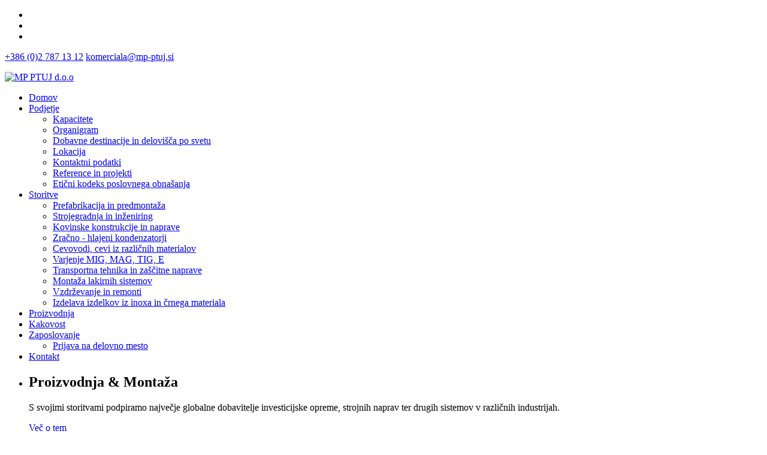

--- FILE ---
content_type: text/html; charset=utf-8
request_url: https://www.mp-ptuj.si/pager/150/page/2
body_size: 16774
content:
<!DOCTYPE html>
<html  lang="sl-SI">
<head id="Head">
<!--*********************************************-->
<!-- DNN Platform - http://www.dnnsoftware.com   -->
<!-- Copyright (c) 2002-2016, by DNN Corporation -->
<!--*********************************************-->
<meta content="text/html; charset=UTF-8" http-equiv="Content-Type" /><title>
	MP PTUJ d.o.o.
</title><meta id="MetaKeywords" name="KEYWORDS" content=",DotNetNuke,DNN" /><meta id="MetaGenerator" name="GENERATOR" content="DotNetNuke " /><meta id="MetaRobots" name="ROBOTS" content="INDEX, FOLLOW" /><link href="/Resources/Shared/stylesheets/dnndefault/7.0.0/default.css?cdv=40" type="text/css" rel="stylesheet"/><link href="/DesktopModules/UserDefinedTable/module.css?cdv=40" type="text/css" rel="stylesheet"/><link href="/Portals/_default/Skins/MpPtuj_rwd2018/bootstrap/css/bootstrap.min.css?cdv=40" type="text/css" rel="stylesheet"/><link href="/Portals/_default/Skins/MpPtuj_rwd2018/Css/line-awesome.css?cdv=40" type="text/css" rel="stylesheet"/><link href="/Portals/_default/Skins/MpPtuj_rwd2018/css/animations.css?cdv=40" type="text/css" rel="stylesheet"/><link href="/DesktopModules/EasyDNNnews/Templates/_default/Nova/Nova.css?cdv=40" type="text/css" rel="stylesheet"/><link href="/DesktopModules/EasyDNNnews/Templates/_default/Nova/StylesCSS/curious_blue.css?cdv=40" type="text/css" rel="stylesheet"/><link href="/Portals/0/portal.css?cdv=40" type="text/css" rel="stylesheet"/><link href="/Portals/_default/Skins/MpPtuj_rwd2018/css/styles.css?cdv=40" type="text/css" rel="stylesheet"/><link href="/Portals/0/home.css?cdv=40" type="text/css" rel="stylesheet"/><link href="/DesktopModules/EasyDNNGallery/css/prettyPhoto.css?cdv=40" type="text/css" rel="stylesheet"/><link href="/DesktopModules/EasyDnnGallery/css/nivo-slider.css?cdv=40" type="text/css" rel="stylesheet"/><link href="/DesktopModules/EasyDNNNews/static/rateit/css/rateit.css?cdv=40" type="text/css" rel="stylesheet"/><link href="/DesktopModules/EasyDNNGallery/css/admin2.css?cdv=40" type="text/css" rel="stylesheet"/><link href="/DesktopModules/EasyDnnGallery/css/themes/default/default.css?cdv=40" type="text/css" rel="stylesheet"/><link href="/DesktopModules/EasyDnnGallery/css/jquery.qtip.css?cdv=40" type="text/css" rel="stylesheet"/><script src="/DesktopModules/EasyDNNGallery/static/eds_jquery/eds1.10.2.js?cdv=40" type="text/javascript"></script><script src="/Resources/libraries/jQuery/01_09_01/jquery.js?cdv=40" type="text/javascript"></script><script src="/Resources/libraries/jQuery-UI/01_11_03/jquery-ui.js?cdv=40" type="text/javascript"></script>	<link id="CISS_module_407SideMenu" rel="stylesheet" type="text/css" href="/DesktopModules/CISS.SideMenu/Styles/GridNavImage/GridNavImage.css" /><link rel='SHORTCUT ICON' href='/Portals/0/favicon.ico' type='image/x-icon' /><meta name="viewport" content="width=device-width,initial-scale=1" /><script id="eds_jq2_2" src="/DesktopModules/EasyDNNNews/static/eds_jquery/eds2.2.3.js" type="text/javascript" data-minor-version="3"></script><script id="eds_js1_1" src="/DesktopModules/EasyDNNnews/static/EasyDnnSolutions/EasyDnnSolutions_1.1_2.2.js" type="text/javascript" data-minor-version="0" data-init-json="{&quot;instanceGlobal&quot;:&quot;EasyDnnSolutions1_1_instance&quot;,&quot;google&quot;:{&quot;maps&quot;:{&quot;api&quot;:{&quot;key&quot;:&quot;&quot;,&quot;libraries&quot;:[&quot;geometry&quot;,&quot;places&quot;]}}}}"></script></head>
<body id="Body">
    
    <form method="post" action="/pager/150/page/2" id="Form" enctype="multipart/form-data">
<div class="aspNetHidden">
<input type="hidden" name="StylesheetManager_TSSM" id="StylesheetManager_TSSM" value="" />
<input type="hidden" name="ScriptManager_TSM" id="ScriptManager_TSM" value="" />
<input type="hidden" name="__EVENTTARGET" id="__EVENTTARGET" value="" />
<input type="hidden" name="__EVENTARGUMENT" id="__EVENTARGUMENT" value="" />
<input type="hidden" name="__VIEWSTATE" id="__VIEWSTATE" value="ODNGf/gVWv8nnsCPzKZk+f981g7fFBY/vcypPY9Glal84yTmVH5Ue7uJuFYDW70S7Ro/Il63On+5btfFlLgW5WF8lhx1R0OHDRm8uwt88vQjETYIfJM1V108w6ey+aSjFCEyfx5xZSVujGDgMIBTvXxzfuV/[base64]/Ug2ckmDCzQ7WTvSsyih1nyhj4WwDfYW1Ta6oC+/zvuPSK16L6FGtOu+j7884Dp5PEgd8nHsjIc2qRpnLYhwaow7R8kasNqRghj2DpYoDOw9MTTwzKiYev10ckV02i+KNWQlj92lhKpVUnl18lHsuXQbmNeuBGheHNH/EPEute68IIWSlGN/bVi9kiMERabqF6vRZPwu6++Cp1L53AJF1eQvWabprrcRHpc3OtOgAOU1KzITTLOzR1d6H2A41p0dLcLXkNVG9uMAzDH28NASBugxWIP5kqzD3u+8/dB4lPLZX0Fn8sGs1tixIlN98anKN8ew3+MoqjLShOARPkpmql0feIitJadcy09v8tO2t96JCXpzwVqZeP4yeIe/x1DqeKwRP4/KDp/BS6B5QLf2g3JjZBska1hIzyVlOxAMK6RWC0qttB/X6mNUJ2evRxH96HqSXhFbdfTd4VQWs1uAnlcAnto2J9pJ/jk24bulSq6UmyxAIXyREwE3eKbE6t86tW9baIGJheB6tgKlPWhNovRa99NZb8uk6Q5ZT5dYI7BzypRuvcsIeRLqerJG8S/NGw0nW5V8lzWIsoki9hoDvHcSv5Lq32gDfdZ47YZJGpyaAi1wfx23DxxIF5NaUVLPGkJTaI7e/SnjdouU9Q68B60s2VFnnBUhavybcnk922PZA7WVmnVNTg4d1neX85bt6A9WfswyyWNweuJ/6Uy7NnNyVh9Rz0j0+1XVHfvzUIW2bNbDiOsqmumKNuIgGN7yofcq+y3W5C9PmUU9nj+kMeHXtlGdO2LeHA+2hmjUYvEE2o/6euzkH+90pTB3PiB0R8R+JDNxHSSKe+HqNqP05XUH3IrkmXLKrkq5nquDNf7iCV/kzUy/IDVJveitkyLayHfomEPqC9aUGsDOrNNguFaObcuGL/pGF5zCWjQdVQEKZPhQFTgWKHcVyOiFZVwyDhWtVtDvFMi9fgR9QkLr5JNgowe+Wk2q5ddym6YYAJ00G71I4KUZ88UixppXdnCbWIovaxpnpARIV4pzS7wyMW5bMZySWHfwq9TOEjYT/vCt+XCW1dIJaHwh4r2gG7H4lvYZ6tKE6dg+YewR7TVYapvltw9i+l1dSGcZ+riB69kPRx6lRYckLSdFFbijy6dW1ooYzGyfgrEEwIh50JFxqRoz8e7lwvMVCLZlBVFD1ghlcDP/1dXmxoZfCaFM0nLXSP+PEqob15HYJfK6ObfHzadUHkA5c07ZMclETPQRK3D9VELwdActldDszkD3YGcJ6I19PALLJRqpdoPNLSuKCE2wKkP8BpYdwmj0EV/p6gQCKuGt8rxXhuzGjxluIsCcuhCCRN/by2ggwOy/[base64]/oK4KSotz82XxjnafNewxLeW0viOsmC2vmjTmDI4cjEJTmgGu+PevmZFjXqwex+eneONh6Tw4aJ4d8rh+l/q5nl/kNDl9trfzwzUeFhODzvbWbcj2HxvnheZsHv4M7bcXFxOeUChulmnPqEaNFo/qnFkAc3oac/URhRDJqsehhaFV8L+tItvMOB1pf4IyNNWHnxq6CmJ+jgoPBus05jCpd5aY0MOlxD1ZcBk6KgQdFQOrWEPfedePLEOTGpMezs2n9iNW1vVdX7it0P1s/dBvkNkYTiyPFq4teoeiSaTMnHCkFxtUijR//Hvvj7gcrnDBE2uLgrnLqeJTEmJRurg4VLat0+ee21RZUhreXBkJ77xuTjdUer/xPMVJooyREhf92x38kkAcdESMatIEkstWaCHszP0sgxTV4JbJ/KJNAD6FNb5UFsbY1P7LlTCbGgvWmVemtQBZVxwEOejtu3PdXwLojBnAPARNpwYIg5mNDDiTwv68DSKinIxZMoG5xqcuuwrL0a/[base64]/f8J463a3cbMqtvpU8T/ffty2kfh1S9IYWJhAq3dcB2zdhN5X3Vgo6gahGPzdt3HdD08oZl5MfLeJP8hfyBRe/bXuTpjnK4J3iz82TOv8nN13PADrHxSvZkKK3fkcLuOZLTsSgpQKhjZaGxnOpLnawUmC73zDVzIV2yLsBXBL7g13N2mRfhw5OJ2o5rRiKDsWXU8104NUlOZIsIokPZ2u8z4AXFc+2bsIdLUsfdBDEzB+rKmFBqBUrUZUrmcTYMZN6BjfDy1B9463GT6vNSuXvXz/x3yG5/6gUVz/7zYScw8dVOCFaG5VlYIS3erXLbw99Qs7JskHxUbMlvaOwxilnNjEgJx44j6FD5U8ffuw7HeEUqjzZq9waTtHE+S5AEhCvkBMLL1s7Mfwi4k4hDuT0Tc6nuZSZYDpSrPn3aW30GA3JreDGOTf9CJwVdm8dgiRwWoaxAgGxmc/q00ySXADjbBP+f6KGyqRZFZZ8i0ea/sTe/5tZkMtFlkiHCim+f9PO5qej2SZI72zFMEERlzqvwvVmvsh4KomGzEmgIOgroAIj/YJfNU6oyeKWxqT7WfAEd8Z1u2ivJJ9HHsYhI4/oHRGf66NJqJp2Hpuin/2QZrQJSA/HZqcdH/4jWSgeyAzR3k8mV/aUgHZUYj4XEGTEWDWHW7FwSEcgA+dfem5gSfENGogW6UXzfzh78A7FwIAYllw10hCGYhfCmTyvTdtkhdUpT/0YLKhZHU29ky/LZt+xE2rRV8XNCCqv4wrHxGsBH8n4pNimnfFDgsmFIPjqofx5lCbyiNcVopfuBfsZj8QHfMfnm3T0V8VtwFL7XpAVWB61PorWRKgMao3CPvVWvHfB0bKCIH+Mmw5yzhgwu1AMFz0Jp4NxqguD9MCfwP/Unqgm8EShdPQPfEl+jIZOFORCNVAVSxLUaPgWPt2ckxqO1xupXCa0eYqNDOukZ3M2DzGap7eethHMXZaDqAmquA+fIj6WU1fekku4gI3dot4eIrmDt9Tyd8CPr0cG+KCz3kQYnJfAOGq093SHbD2FNM/6lHwCrxyq0ctgOGtY8SUmfyo71ck2wsSl1RJZc2PmCqjhih9OJv452ldhLBUebXQzP7LTuhoOvPUPOJSGQS0fVPxuMQHJWveoIogFRG09schr1E3aM8/kb/Y+XPMWA3QyIMgargL68q7Ee93C0cLx7lG/iAegP8WKmFFGNwv1RzisaSHulZljrVej2wNiokKJzUzNaqVSi6oz2GVN4O6xtEwmbXQaIrVe/SN+9XT45FhLF8XX4o5eYePpsCiHYE/2CT5o3gAGXxjJwWmmaSaT+eUc9m3z9z6zdse3XEl+9WylwLdWW7mDjUP4mN4tV34OgNxRPGTJctRBFn7rR1ENBzaY4xgft3n6KHl3wadEFbrU0amTTmXuEuqEMkere90H3Hxnq+Vau11ADKcm5c1yp6yfUuVdxsaM4kqJCX+YRL/NudIFdjtKhHZ3LYtUoY2v7O/v4wyPeNsdQv7oDRCfF7EfhDvXLLvTx/YwPPD6qC4eiguajpz8uWnjm9qm/[base64]/c6OgKy8N+qbDpz3GVqZcBoS6KrmUdc8IWxs1TkArmlm6i8pZJWN19U5+Bg9Q7LdLa1TsunbEk1b4xtAQJe6gKHzxcnZbpAg0tyXRG78rgmxFlWV+xOCOWR1sQK9aMqbmAxGX41G5H23lZhQN0Bt6Mo8YtRzHt/kTNhMMalsfrh3pv52gHAiuyVYxmVI92qPSdmj4AnBMLJf/OARcoV901WCRbSi/vx7kbFcQGJRCD6BdLpTCewj2aN7+EXwjAuo29oxGq2+XCcJhUri+b1MsV9a87aMDT8b0DwyV/XqCAAaCIHj3doTSFjmy9+uPjp59wy5YNFvrcec0Pk2FfeYZpCXwi0W1/tDBhft3slmiKbKpAItg6ljpUze2xkhQNiwrRZmiYFhO84mjB82d5z1kZsf/61Vou8jlHlOIvzHI5YI1XQopfXX8jeHrhIGwW6Gw2XCED3Y6Jb+xSy3pUClTKnrVYJbVZkWDminuII1Djx25ZudADoOkK39usjCjK0Waw0RLrfjtHWPxRLn/jGjRCP9n+IslL5u3I6filrV9UQwgNOqY0ECW+24O/2B6PU6iW0PHm3De3Uegloft82ktnbHAEw0YZ29+SZ7jEsjX+V7I0DzqBAY8xZwzOw8YOw3yKNVW87jfZPrFXIZolHgqW1IvNOclGLrp5Wsl+TjXrsD6Ye9fQHPVTv5B6rdB4yWfTLh0T+rqY3EzhTb1JzX/FwYZK70BaaF7Z76Tc+5CouCxXAtX6BW3CnHrvqsy/2M5wNvofW1Y0llEU6/HpITY08UFW/ReVqag95PbVPvdPGggobhdQQVHUv9CLb292x0TFwlbBNmXZd3vmN455dBup4gJITGUQdc5NjuNjlk+I9X/dai/JWN35llLfsG7W9U9bKeyg7pZJMEVZNWbvomWs3oY6/a66ckJmWcdFQZr8mrs6L3cJBht1MbEbJsSlWqyGPKaV686ro+Th1SgvaYwA2z98eVaiCpjsTpzn8TydU2gjo4csZTZD+T1GtcntdghfjUwZfFt+mvLSoWkKnXphW4n4+SHGNmP/jhchzYvgQxQr4em2vWFTV04lwY+QUko8cNRK3kykDM+CoOv5mXFhaVR1CbrK1K3TPoMkVNmIn7VPbX4fHpEQVUYXmn8UqNdKrkNDdZUTcPLiyjFWg8F/z+aKKM25Cu7s/8fj8D0zmNOM7MEWtL+zFngQBYffzdAVsfWC8TDPDsS09s2f22H2Y7Lb3yJTDqq812ZRnTnplMiOi1OWOhPUWppH9CkEnAlnoQWDahj7NXd+YY45XlZYRw1w2PpAp7/GnpKjpjdX94Yn5pVZOwTdhixwmzDKGWgrK3SSvxUWONc+ie7MGqC8fr+ohRZcxKNbudfzsEXZ1NzLkSYbDgFczqr2YfHhljs+V7hGPdQu+XnM20U1B0CvtHTKC4KlFO5vgSyhyQwcYKVXM/Uwy4+VvdywRTgPk1BLznaqSDxZzNZ3s2RiHs4GOBlnFsXBhwB/hlnexnNe5oxfn72AVVc6BALrvqZD8nQ4liZnNYfiiL4IsU4dfXVfqObDzFFZWWG7OeIHHUijzbaxBC/sVgV/luNSQSSaMayBLZxTDTMZxv7IlqE2ZL7gOWCEk8tIb4JuvlLiJZ3ok5ThoEGNJtFntcJBKY6h0BKulm4+PkNwLrM+V/Dw9iJpGqkEN1qO7evRK58K0ZSOBXWrwXFNVM5OggUPCBge5CCGjvRKOxU5kay4V3GViCmK/B4NSy3u44/J26il+ebC430UGjVRSjGaZ1721AEhw/M0URfuFMiIwVvBqkS4nuPjNswz25Ba3P+aCK2RNY1bC8JlkUDyKlJiFNZkwcuy+TzodyJZoapWYXV0+eAC1V2Ag71X5HzGVwdK+h4WxjMm7SxKzBToBrhLcK71hHinv5TMgVjQRuzOaRf40ooG7Jg6K+tCt77B/QaPn6R05oBtX8huVg2f+tGnQSj/PXF8PoGADFn4pkeXrS8kxaR7+JxRxF7xpYjh3YOMCnv1orN0n3cS+5LT0JO6hJE0e6NKXfTG2M2dwdubC008nK108ZlxPkp9Stnjg+vkK2XWHdLjQ2LVZQ4aH/GOPh7EECEAzhzxu9dwrHuHWNWr5w7g0yPnFTEslOMPvvIlFiv/dyv9XzMlSIlvX9V8Bx44yQQCI3ZLpPWi/6ORT/neDhecKTfcVp+8FXTXnDOZTpjERP4/+t8hAJSl777Rr8rjHpkPt59DeVbqDY9N5IiH0humK39FT8FSSPuVIpLrnb2nugEfaXI4m9smVB48H2ALFPe2IqD0/Kf/Gb1nd1ORJHBUIC/7xHY8W7TFY5uvYOYU0jopAMgfN9G0Q8AIPEKwv4pNR2XQO+J+/Jl7+MPV8amnQns1P2KoNAFTz36Tpc5Lg5R+ensYuXaKukqzG5/cqeyu7HFX4v01TmtQx6au7KsSUvyAU33dogqWMBgTVx2+KhrLhf6WHRm1L1Xbq7mPsyBi3iOBQ2l0xCn32ORhCtd/Ub3EScCuFa0+UU/LqZFtd4k0uyPAWWvBc8ddwBFnsaxFzINsKxEBtml9bVvcQBXm9gVcWf7cNiC2a1cqTVQlR2QrpDXpCpjOwilRb1bxnVO2CgRkHw3AJYSVybFVW07N5Coc47Kjni3jMCVlU8fk6llF8uKG9xLgEeV0C76KX9YwwamH6AsI93lBZo9uKE5Gcq0/WzFwZaCjsvQMuEW0S/4v1bMWZj0v7cAp7nQgHT16TSU0f8Q5GaxZD/7F5e37pOEDzweomFlKs1Szgfw6tBuSEfP6PHcK9MjMi8WiLmiT3wCdTjbPk+622ELrj/Ncgkgl3HfF3L7DhovH9XPo7xc7wU0zGkJjCh4xm5Jp+FbeQHdhyz+q4SSosqgIdmEX5I6QVnUoQwc5ls3+" />
</div>

<script type="text/javascript">
//<![CDATA[
var theForm = document.forms['Form'];
if (!theForm) {
    theForm = document.Form;
}
function __doPostBack(eventTarget, eventArgument) {
    if (!theForm.onsubmit || (theForm.onsubmit() != false)) {
        theForm.__EVENTTARGET.value = eventTarget;
        theForm.__EVENTARGUMENT.value = eventArgument;
        theForm.submit();
    }
}
//]]>
</script>


<script src="/WebResource.axd?d=pynGkmcFUV2kbthDvAbQx0hta9H1Mpfg52ixVqAIU-Vttr6IsQ_2F8rGsUs1&amp;t=638901608248157332" type="text/javascript"></script>


<script type="text/javascript">
//<![CDATA[
var __cultureInfo = {"name":"sl-SI","numberFormat":{"CurrencyDecimalDigits":2,"CurrencyDecimalSeparator":",","IsReadOnly":false,"CurrencyGroupSizes":[3],"NumberGroupSizes":[3],"PercentGroupSizes":[3],"CurrencyGroupSeparator":".","CurrencySymbol":"€","NaNSymbol":"NaN","CurrencyNegativePattern":8,"NumberNegativePattern":1,"PercentPositivePattern":0,"PercentNegativePattern":0,"NegativeInfinitySymbol":"-∞","NegativeSign":"-","NumberDecimalDigits":2,"NumberDecimalSeparator":",","NumberGroupSeparator":".","CurrencyPositivePattern":3,"PositiveInfinitySymbol":"∞","PositiveSign":"+","PercentDecimalDigits":2,"PercentDecimalSeparator":",","PercentGroupSeparator":".","PercentSymbol":"%","PerMilleSymbol":"‰","NativeDigits":["0","1","2","3","4","5","6","7","8","9"],"DigitSubstitution":1},"dateTimeFormat":{"AMDesignator":"dop.","Calendar":{"MinSupportedDateTime":"\/Date(-62135596800000)\/","MaxSupportedDateTime":"\/Date(253402297199999)\/","AlgorithmType":1,"CalendarType":1,"Eras":[1],"TwoDigitYearMax":2049,"IsReadOnly":false},"DateSeparator":". ","FirstDayOfWeek":1,"CalendarWeekRule":0,"FullDateTimePattern":"dddd, dd. MMMM yyyy HH:mm:ss","LongDatePattern":"dddd, dd. MMMM yyyy","LongTimePattern":"HH:mm:ss","MonthDayPattern":"d. MMMM","PMDesignator":"pop.","RFC1123Pattern":"ddd, dd MMM yyyy HH\u0027:\u0027mm\u0027:\u0027ss \u0027GMT\u0027","ShortDatePattern":"d. MM. yyyy","ShortTimePattern":"HH:mm","SortableDateTimePattern":"yyyy\u0027-\u0027MM\u0027-\u0027dd\u0027T\u0027HH\u0027:\u0027mm\u0027:\u0027ss","TimeSeparator":":","UniversalSortableDateTimePattern":"yyyy\u0027-\u0027MM\u0027-\u0027dd HH\u0027:\u0027mm\u0027:\u0027ss\u0027Z\u0027","YearMonthPattern":"MMMM yyyy","AbbreviatedDayNames":["ned.","pon.","tor.","sre.","čet.","pet.","sob."],"ShortestDayNames":["ned.","pon.","tor.","sre.","čet.","pet.","sob."],"DayNames":["nedelja","ponedeljek","torek","sreda","četrtek","petek","sobota"],"AbbreviatedMonthNames":["jan.","feb.","mar.","apr.","maj","jun.","jul.","avg.","sep.","okt.","nov.","dec.",""],"MonthNames":["januar","februar","marec","april","maj","junij","julij","avgust","september","oktober","november","december",""],"IsReadOnly":false,"NativeCalendarName":"gregorijanski koledar","AbbreviatedMonthGenitiveNames":["jan.","feb.","mar.","apr.","maj","jun.","jul.","avg.","sep.","okt.","nov.","dec.",""],"MonthGenitiveNames":["januar","februar","marec","april","maj","junij","julij","avgust","september","oktober","november","december",""]},"eras":[1,"po Kr.",null,0]};//]]>
</script>

<script src="/Telerik.Web.UI.WebResource.axd?_TSM_HiddenField_=ScriptManager_TSM&amp;compress=1&amp;_TSM_CombinedScripts_=%3b%3bSystem.Web.Extensions%2c+Version%3d4.0.0.0%2c+Culture%3dneutral%2c+PublicKeyToken%3d31bf3856ad364e35%3asl-SI%3aa8328cc8-0a99-4e41-8fe3-b58afac64e45%3aea597d4b%3ab25378d2" type="text/javascript"></script>
<div class="aspNetHidden">

	<input type="hidden" name="__VIEWSTATEGENERATOR" id="__VIEWSTATEGENERATOR" value="CA0B0334" />
	<input type="hidden" name="__VIEWSTATEENCRYPTED" id="__VIEWSTATEENCRYPTED" value="" />
	<input type="hidden" name="__EVENTVALIDATION" id="__EVENTVALIDATION" value="eudxrOMVb4iV9tEDPznsxjjyU10ZMlTiAlCk8TxvpFBeUmMN535eIPrGtVIJwxaFI9aFV06dCl0iTWSl2k/wTEq9/F+7pOLG2eXq7MjDWM0cTmtl" />
</div><script src="/js/dnn.js?cdv=40" type="text/javascript"></script><script src="/js/dnn.modalpopup.js?cdv=40" type="text/javascript"></script><script src="/Resources/Shared/Scripts/jquery/jquery.hoverIntent.min.js?cdv=40" type="text/javascript"></script><script src="/Portals/_default/Skins/MpPtuj_rwd2018/js/bootstrap.min.js?cdv=40" type="text/javascript"></script><script src="/Portals/_default/Skins/MpPtuj_rwd2018/js/jquery.bxslider.min.js?cdv=40" type="text/javascript"></script><script src="/Portals/_default/Skins/MpPtuj_rwd2018/js/cookie_v4.js?cdv=40" type="text/javascript"></script><script src="/Portals/_default/Skins/MpPtuj_rwd2018/js/scripts.js?cdv=40" type="text/javascript"></script><script src="/Portals/_default/Skins/MpPtuj_rwd2018/js/css3-animate-it.js?cdv=40" type="text/javascript"></script><script src="/js/dnncore.js?cdv=40" type="text/javascript"></script><script src="/DesktopModules/EasyDNNGallery/static/jQueryMigrate/jquery-migrate-1.2.1_1.10.min.js?cdv=40" type="text/javascript"></script><script src="/DesktopModules/EasyDnnGallery/js/jquery.nivo.slider_1.10.js?cdv=40" type="text/javascript"></script><script src="/DesktopModules/EasyDNNNews/static/rateit/js/jquery.rateit_2.2.js?cdv=40" type="text/javascript"></script><script src="/Resources/Shared/Scripts/dnn.jquery.js?cdv=40" type="text/javascript"></script><script src="/DesktopModules/EasyDNNGallery/js/jquery.prettyPhoto_1.10.js?cdv=40" type="text/javascript"></script><script src="/DesktopModules/EasyDnnGallery/static/qtip2/jquery.qtip_1.10.js?cdv=40" type="text/javascript"></script><script src="/DesktopModules/EasyDNNNews/js/jquery.cookie_2.2.js?cdv=40" type="text/javascript"></script><script type="text/javascript">
//<![CDATA[
Sys.WebForms.PageRequestManager._initialize('ScriptManager', 'Form', [], [], [], 90, '');
//]]>
</script>

        
        
        
<!--[if lt IE 9]>
    <script src="https://cdnjs.cloudflare.com/ajax/libs/html5shiv/3.7.2/html5shiv.min.js"></script>
    <script src="https://oss.maxcdn.com/respond/1.4.2/respond.min.js"></script>
<![endif]-->
<!-- Global site tag (gtag.js) - Google Analytics -->
<script async src="https://www.googletagmanager.com/gtag/js?id=UA-19210967-2"></script>
<script>
  window.dataLayer = window.dataLayer || [];
  function gtag(){dataLayer.push(arguments);}
  gtag('js', new Date());

  gtag('config', 'UA-19210967-2');
</script>
<header id="Head">
   <div class="upper-head">
      <div class="container">
         <ul class="language-selector slo">
		   <li class="selected"><a href="/"><span class="flag slo"></span></a></li>
		   <li><a href="/en"><span class="flag en"></span></a></li>
		   <li><a href="/de"><span class="flag de"></span></a></li>
         </ul>
         <div id="dnn_HeadPane" class="head_info"><div class="DnnModule DnnModule-DNN_HTML DnnModule-448"><a name="448"></a><div id="dnn_ctr448_ContentPane"><!-- Start_Module_448 --><div id="dnn_ctr448_ModuleContent" class="DNNModuleContent ModDNNHTMLC">
	<div id="dnn_ctr448_HtmlModule_lblContent" class="Normal">
	<p><a class="tel" href="tel:+38627871312"><i class="la la-phone"></i> +386 (0)2 787 13 12</a> <a class="mail" href="/cdn-cgi/l/email-protection#214a4e4c44534248404d40614c510c5155544b0f5248"><i class="la la-envelope"></i> <span class="__cf_email__" data-cfemail="600b0f0d05120309010c01200d104d1014150a4e1309">[email&#160;protected]</span></a></p>

</div>

</div><!-- End_Module_448 --></div>
</div></div>
      </div>
   </div>
   <div class="bottom-head">
      <div class="container">
         <aside id="logo"><a id="dnn_dnnLOGO_hypLogo" title="MP PTUJ d.o.o" href="https://www.mp-ptuj.si/"><img id="dnn_dnnLOGO_imgLogo" src="/Portals/0/Images/mp-ptuj_logo.png" alt="MP PTUJ d.o.o" /></a></aside>
         <nav id="menu">
            <div class="PullNav">
               <span></span>
            </div>
            <ul class="siteNavigation">
	
	<li class="item first selected">
		
			<a target="" href="https://www.mp-ptuj.si/">Domov</a>
		
	</li>

	<li class="item haschild">
		
			<a target="" href="https://www.mp-ptuj.si/Podjetje">Podjetje</a>
		
         <span class="nsdm-more"><i class="la la-angle-down"></i></span>
         <ul class="nsdm-menu">
            	
	<li class="item first">
					
			<a class="subLink" target="" href="https://www.mp-ptuj.si/Podjetje/Kapacitete">
            <span class="siteTxt">Kapacitete</span>
         </a>
		
	</li>
	
	<li class="item">
					
			<a class="subLink" target="_blank" href="/LinkClick.aspx?fileticket=GoiI4UCf1A4%3d&amp;tabid=91&amp;portalid=0">
            <span class="siteTxt">Organigram</span>
         </a>
		
	</li>
	
	<li class="item">
					
			<a class="subLink" target="" href="https://www.mp-ptuj.si/Podjetje/Dobavne-destinacije-in-delovišča-po-svetu">
            <span class="siteTxt">Dobavne destinacije in delovišča po svetu</span>
         </a>
		
	</li>
	
	<li class="item">
					
			<a class="subLink" target="" href="https://www.mp-ptuj.si/Podjetje/Lokacija">
            <span class="siteTxt">Lokacija</span>
         </a>
		
	</li>
	
	<li class="item">
					
			<a class="subLink" target="" href="https://www.mp-ptuj.si/Kontakt">
            <span class="siteTxt">Kontaktni podatki</span>
         </a>
		
	</li>
	
	<li class="item">
					
			<a class="subLink" target="" href="https://www.mp-ptuj.si/Podjetje/Reference-in-projekti">
            <span class="siteTxt">Reference in projekti</span>
         </a>
		
	</li>
	
	<li class="item last">
					
			<a class="subLink" target="_blank" href="/LinkClick.aspx?fileticket=aKbSoUm5Q7k%3d&amp;tabid=206&amp;portalid=0">
            <span class="siteTxt">Etični kodeks poslovnega obnašanja</span>
         </a>
		
	</li>

         </ul>
		
	</li>

	<li class="item haschild">
		
			<a target="" href="https://www.mp-ptuj.si/Storitve">Storitve</a>
		
         <span class="nsdm-more"><i class="la la-angle-down"></i></span>
         <ul class="nsdm-menu">
            	
	<li class="item first">
					
			<a class="subLink" target="" href="https://www.mp-ptuj.si/Storitve/Prefabrikacija-in-predmontaza">
            <span class="siteTxt">Prefabrikacija in predmontaža</span>
         </a>
		
	</li>
	
	<li class="item">
					
			<a class="subLink" target="" href="https://www.mp-ptuj.si/Storitve/Strojegradnja-in-inzeniring">
            <span class="siteTxt">Strojegradnja in inženiring</span>
         </a>
		
	</li>
	
	<li class="item">
					
			<a class="subLink" target="" href="https://www.mp-ptuj.si/Storitve/Kovinske-konstrukcije-in-naprave">
            <span class="siteTxt">Kovinske konstrukcije in naprave</span>
         </a>
		
	</li>
	
	<li class="item">
					
			<a class="subLink" target="" href="https://www.mp-ptuj.si/Storitve/Zracno-hlajeni-kondenzatorji">
            <span class="siteTxt">Zračno - hlajeni kondenzatorji</span>
         </a>
		
	</li>
	
	<li class="item">
					
			<a class="subLink" target="" href="https://www.mp-ptuj.si/Storitve/Cevovodi-cevi-iz-razlicnih-materialov">
            <span class="siteTxt">Cevovodi, cevi iz različnih materialov</span>
         </a>
		
	</li>
	
	<li class="item">
					
			<a class="subLink" target="" href="https://www.mp-ptuj.si/Storitve/Varjenje-MIG-MAG-TIG-E">
            <span class="siteTxt">Varjenje MIG, MAG, TIG, E</span>
         </a>
		
	</li>
	
	<li class="item">
					
			<a class="subLink" target="" href="https://www.mp-ptuj.si/Storitve/Transportna-tehnika-in-zascitne-naprave">
            <span class="siteTxt">Transportna tehnika in zaščitne naprave</span>
         </a>
		
	</li>
	
	<li class="item">
					
			<a class="subLink" target="" href="https://www.mp-ptuj.si/Storitve/Montaža-lakirnih-sistemov">
            <span class="siteTxt">Montaža lakirnih sistemov</span>
         </a>
		
	</li>
	
	<li class="item">
					
			<a class="subLink" target="" href="https://www.mp-ptuj.si/Storitve/Vzdrzevanje-in-remonti">
            <span class="siteTxt">Vzdrževanje in remonti</span>
         </a>
		
	</li>
	
	<li class="item last">
					
			<a class="subLink" target="" href="https://www.mp-ptuj.si/Storitve/Izdelava-izdelkov-iz-inoxa-in-crnega-materiala">
            <span class="siteTxt">Izdelava izdelkov iz inoxa in črnega materiala</span>
         </a>
		
	</li>

         </ul>
		
	</li>

	<li class="item">
		
			<a target="" href="https://www.mp-ptuj.si/Proizvodnja">Proizvodnja</a>
		
	</li>

	<li class="item">
		
			<a target="" href="https://www.mp-ptuj.si/Kakovost">Kakovost</a>
		
	</li>

	<li class="item haschild">
		
			<a target="" href="https://www.mp-ptuj.si/Zaposlovanje">Zaposlovanje</a>
		
         <span class="nsdm-more"><i class="la la-angle-down"></i></span>
         <ul class="nsdm-menu">
            	
	<li class="item first last">
					
			<a class="subLink" target="" href="https://www.mp-ptuj.si/Zaposlovanje/Prijava-na-delovno-mesto">
            <span class="siteTxt">Prijava na delovno mesto</span>
         </a>
		
	</li>

         </ul>
		
	</li>

	<li class="item last">
		
			<a target="" href="https://www.mp-ptuj.si/Kontakt">Kontakt</a>
		
	</li>

</ul>




         </nav>
      </div>
   </div>
</header> 
<main id="content">
   <section id="content-slider">
      <div id="dnn_SliderPane" class="sliderpane"><div class="DnnModule DnnModule-DNN_UserDefinedTable DnnModule-408"><a name="408"></a>
<div class="mpptuj_container NoTitle">
   <div id="dnn_ctr408_ContentPane"><!-- Start_Module_408 --><div id="dnn_ctr408_ModuleContent" class="DNNModuleContent ModDNNUserDefinedTableC">
	<div id="dnn_ctr408_Default_PlaceHolderControl" class="dnnFormAndList">
<div class="dnnForm dnnClear">
    
    
    
    <div class="slider-wrapper">
  <ul class="introSlider">
    <li class="sliderItem">
      <div class="sliderContent" style="background-image:url( /Portals/0/Slike/slider_montaza.jpg);">
        <div class="sliderDesc">
          <div class="container">
            <span> </span>
            <h1>Proizvodnja & Montaža</h1>
            <p>S svojimi storitvami podpiramo največje globalne dobavitelje investicijske opreme, strojnih naprav ter drugih sistemov v različnih industrijah.</p>
            <a href="https://www.mp-ptuj.si/Storitve" class="button">Več o tem</a>
          </div>
        </div>
      </div>
    </li>
    <li class="sliderItem">
      <div class="sliderContent" style="background-image:url( /Portals/0/Slike/slider_strojegradnja.jpg);">
        <div class="sliderDesc">
          <div class="container">
            <span> </span>
            <h1>Strojegradnja & Kovinske konstrukcije</h1>
            <p>V zelo kratkem času konstruiramo, izdelamo, dobavimo, demontiramo in postavimo konstrukcije ali prenovimo, popravimo in vgradimo strojne naprave različnih vrst, vključno s cevovodi in opremo.</p>
            <a href="https://www.mp-ptuj.si/Storitve/Strojegradnja-in-inzeniring" class="button">Več o tem</a>
          </div>
        </div>
      </div>
    </li>
    <li class="sliderItem">
      <div class="sliderContent" style="background-image:url( /Portals/0/Slike/slider_avto.jpg);">
        <div class="sliderDesc">
          <div class="container">
            <span> </span>
            <h1>Transportna tehnika & Montaža lakirnih sistemov</h1>
            <p>Specializirani smo za montažo transportne tehnike. V avtomobilski industriji smo nepogrešljivi pri modernizaciji lakirnih linij, vključno s postavitvijo robotov, cevovodov in opreme.</p>
            <a href="https://www.mp-ptuj.si/Storitve/Montaža-lakirnih-sistemov" class="button">Več o tem</a>
          </div>
        </div>
      </div>
    </li>
  </ul>
</div>
    
</div></div>

</div><!-- End_Module_408 --></div>
	<div class="clear"></div>
</div></div></div>
   </section>
   <section id="content-wrapper">
      <div class="container">
         <div id="dnn_ContentPane" class="pane"><div class="DnnModule DnnModule-DNN_HTML DnnModule-425"><a name="425"></a>
<div class="mpptuj_container title_centered">
   <div class="title"><h2><span id="dnn_ctr425_dnnTITLE_titleLabel" class="Head">Storitve</span>


</h2></div>
   <div id="dnn_ctr425_ContentPane"><!-- Start_Module_425 --><div id="dnn_ctr425_ModuleContent" class="DNNModuleContent ModDNNHTMLC">
	<div id="dnn_ctr425_HtmlModule_lblContent" class="Normal">
	<h3 class="slogan" style="text-align: center;">Vzpostavljen imamo sistem vodenja kakovosti za proizvodnjo, prodajo in montažo kovinskih in<br />
jeklenih konstrukcij ter proizvodov za tehnološka postrojenja.</h3>



</div>

</div><!-- End_Module_425 --></div>
	<div class="clear"></div>
</div>
</div><div class="DnnModule DnnModule-CISSSideMenu DnnModule-407" style="z-index:904"><a name="407"></a>
<div class="mpptuj_container NoTitle">
   <div id="dnn_ctr407_ContentPane"><!-- Start_Module_407 --><div id="dnn_ctr407_ModuleContent" class="DNNModuleContent ModCISSSideMenuC">
	<!-- Menu generated by Navigation Suite (ver 4.50)  for DotNetNuke , www.dnn360.net,  --><ul class="category-list" >
  <li class="list-item">
    <a alt="Prefabrikacija in predmontaža" title="Prefabrikacija in predmontaža" href="https://www.mp-ptuj.si/Storitve/Prefabrikacija-in-predmontaza">
      <h3>Prefabrikacija in predmontaža</h3>
      <span>
        <img alt="Prefabrikacija in predmontaža" title="Prefabrikacija in predmontaža" src="/Portals/0/Slike/prefabrikacija_predmontaza.jpg" />
      </span>
    </a>
  </li>
  <li class="list-item">
    <a alt="Strojegradnja in inženiring" title="Strojegradnja in inženiring" href="https://www.mp-ptuj.si/Storitve/Strojegradnja-in-inzeniring">
      <h3>Strojegradnja in inženiring</h3>
      <span>
        <img alt="Strojegradnja in inženiring" title="Strojegradnja in inženiring" src="/Portals/0/Slike/strojegradnja_in_inzeniring.jpg" />
      </span>
    </a>
  </li>
  <li class="list-item">
    <a alt="Kovinske konstrukcije in naprave" title="Kovinske konstrukcije in naprave" href="https://www.mp-ptuj.si/Storitve/Kovinske-konstrukcije-in-naprave">
      <h3>Kovinske konstrukcije in naprave</h3>
      <span>
        <img alt="Kovinske konstrukcije in naprave" title="Kovinske konstrukcije in naprave" src="/Portals/0/Slike/kovinske_konstrukcije_in_naprave.jpg" />
      </span>
    </a>
  </li>
  <li class="list-item">
    <a alt="Zračno - hlajeni kondenzatorji" title="Zračno - hlajeni kondenzatorji" href="https://www.mp-ptuj.si/Storitve/Zracno-hlajeni-kondenzatorji">
      <h3>Zračno - hlajeni kondenzatorji</h3>
      <span>
        <img alt="Zračno - hlajeni kondenzatorji" title="Zračno - hlajeni kondenzatorji" src="/Portals/0/Slike/zracno_hlajeni_kondenzatorji.jpg" />
      </span>
    </a>
  </li>
  <li class="list-item">
    <a alt="Cevovodi, cevi iz različnih materialov" title="Cevovodi, cevi iz različnih materialov" href="https://www.mp-ptuj.si/Storitve/Cevovodi-cevi-iz-razlicnih-materialov">
      <h3>Cevovodi, cevi iz različnih materialov</h3>
      <span>
        <img alt="Cevovodi, cevi iz različnih materialov" title="Cevovodi, cevi iz različnih materialov" src="/Portals/0/Slike/cevovodi.jpg" />
      </span>
    </a>
  </li>
  <li class="list-item">
    <a alt="Varjenje MIG, MAG, TIG, E" title="Varjenje MIG, MAG, TIG, E" href="https://www.mp-ptuj.si/Storitve/Varjenje-MIG-MAG-TIG-E">
      <h3>Varjenje MIG, MAG, TIG, E</h3>
      <span>
        <img alt="Varjenje MIG, MAG, TIG, E" title="Varjenje MIG, MAG, TIG, E" src="/Portals/0/Slike/varjenje.jpg" />
      </span>
    </a>
  </li>
  <li class="list-item">
    <a alt="Transportna tehnika in zaščitne naprave" title="Transportna tehnika in zaščitne naprave" href="https://www.mp-ptuj.si/Storitve/Transportna-tehnika-in-zascitne-naprave">
      <h3>Transportna tehnika in zaščitne naprave</h3>
      <span>
        <img alt="Transportna tehnika in zaščitne naprave" title="Transportna tehnika in zaščitne naprave" src="/Portals/0/Slike/transportna_tehnika.jpg" />
      </span>
    </a>
  </li>
  <li class="list-item">
    <a alt="Montaža lakirnih sistemov" title="Montaža lakirnih sistemov" href="https://www.mp-ptuj.si/Storitve/Montaža-lakirnih-sistemov">
      <h3>Montaža lakirnih sistemov</h3>
      <span>
        <img alt="Montaža lakirnih sistemov" title="Montaža lakirnih sistemov" src="/Portals/0/Slike/lakirni_sistemi.jpg" />
      </span>
    </a>
  </li>
  <li class="list-item">
    <a alt="Vzdrževanje in remonti" title="Vzdrževanje in remonti" href="https://www.mp-ptuj.si/Storitve/Vzdrzevanje-in-remonti">
      <h3>Vzdrževanje in remonti</h3>
      <span>
        <img alt="Vzdrževanje in remonti" title="Vzdrževanje in remonti" src="/Portals/0/Slike/vzdrzevanje.jpg" />
      </span>
    </a>
  </li>
  <li class="list-item">
    <a alt="Izdelava izdelkov iz inoxa in črnega materiala" title="Izdelava izdelkov iz inoxa in črnega materiala" href="https://www.mp-ptuj.si/Storitve/Izdelava-izdelkov-iz-inoxa-in-crnega-materiala">
      <h3>Izdelava izdelkov iz inoxa in črnega materiala</h3>
      <span>
        <img alt="Izdelava izdelkov iz inoxa in črnega materiala" title="Izdelava izdelkov iz inoxa in črnega materiala" src="/Portals/0/Slike/inox.jpg" />
      </span>
    </a>
  </li>
</ul>
</div><!-- End_Module_407 --></div>
	<div class="clear"></div>
</div></div></div>
         <div class="row">
            <div class="col-md-6">
               <div id="dnn_ContentLeftPane" class="pane DNNEmptyPane"></div>
            </div>
            <div class="col-md-6">
               <div id="dnn_ContentRightPane" class="pane DNNEmptyPane"></div>
            </div>
         </div>
         <div id="dnn_MiddlePane" class="pane DNNEmptyPane"></div>
         <div class="row">
            <div class="col-md-4">
               <div id="dnn_MiddleLeftPane" class="pane DNNEmptyPane"></div>
            </div>
            <div class="col-md-4">
               <div id="dnn_MiddleCenterPane" class="pane DNNEmptyPane"></div>
            </div>
            <div class="col-md-4">
               <div id="dnn_MiddleRightPane" class="pane DNNEmptyPane"></div>
            </div>
         </div>
         <div id="dnn_BottomPane" class="pane DNNEmptyPane"></div>
      </div>
   </section>
   <section id="content-company">
      <div class="container">
         <div id="dnn_CompanyPane" class="pane DNNEmptyPane"></div>
         <div class="row">
            <div class="col-md-6">
               <div id="dnn_CompanyLeftPane" class="pane"><div class="DnnModule DnnModule-EasyDNNGallery DnnModule-405"><a name="405"></a>
<div class="mpptuj_container NoTitle">
   <div id="dnn_ctr405_ContentPane"><!-- Start_Module_405 --><div id="dnn_ctr405_ModuleContent" class="DNNModuleContent ModEasyDNNGalleryC">
	
<script data-cfasync="false" src="/cdn-cgi/scripts/5c5dd728/cloudflare-static/email-decode.min.js"></script><script type="text/javascript">
	if (typeof eds1_10 != 'undefined') {
		if ('eds1_10'=='jQuery')
			jQuery.noConflict();
		if('True' == "True")
		{
			eds1_10(document).ready(function ($) {
			var showtips = 'true';
				$('#M405EasyDNNGallery a[rel^="prettyPhoto"], #M405EasyDNNGallery a[rel^="slP"]').each(function () {
					if ($(this).attr("title")) {
						if ($(this).attr("title").length > 0) {
							$(this).attr("pptitle", $(this).attr("title"));
							if (showtips == 'false') {
								if ($(this).attr("title").length > 0) {
									$(this).attr("title", "");
								}
							}
						}
					}
				});
				if ("prettyphoto" == "prettyphoto") {
					$('#M405EasyDNNGallery a[rel^="prettyPhoto"], a[rel^="slP"]').prettyPhoto({
							animationSpeed: 'default',
							slideshow: false,
							autoplay_slideshow: false,
							padding: 40,
							opacity: 0.8,
							showTitle: true,
							allowresize: true,
							hideflash: true,
							downloadText:'Download image',
							wmode: 'opaque',
							autoplay: false,
							modal: false,
							overlay_gallery: false,
							counter_separator_label: '/',
							print_image_text: 'Print image',
							item_emailing_text: 'Email the link',
							item_emailing_subject: 'Take a look at this image',
							allow_image_printing:false,
							enable_item_emailing:false,
							show_social_sharing:false,
							download_handler_url:'false',
							theme: 'pp_default',
							callback: function() { }
						});
				}
			});
		}

		eds1_10(function ($) {
			$("#M405EasyDNNGallery .eds_galleryManageMenuTrigger").click(function(){
				$("#M405EasyDNNGallery.eds_galleryWrapper").toggleClass("eds_galleryManageMenuVisible");
				});
		});
	}
</script>

<div id="M405EasyDNNGallery" class="eds_galleryWrapper">
	
	
<style type="text/css">
	#M405
	{
		background:#202834 url(/DesktopModules/EasyDnnGallery/css/images/loading.gif) no-repeat scroll 50% 50%;
		
		position:relative;
	}
	#M405 img 
	{
		display:none;
		left:0;
		position:absolute;
		top:0;
	}
	#M405 a 
	{
		border:0 none;
		display:block;
	}
	.eds_edn_qtip2_style
	{
		-moz-border-radius: 5px;
		-webkit-border-radius: 5px;
		border-radius: 5px;
		border-width: 5px;
	}
</style>
<div id="dnn_ctr405_ViewEasyDNNGallery_ctl00_ImageSliderOne">
	<script type="text/javascript">
eds1_10(document).ready(function($) 
{
	$('#M405').nivoSlider({
		effect:'random', 
		animSpeed:500,
		pauseTime:5000,
		startSlide:0, 
		directionNav:true, 
		directionNavHide:true, 
		controlNav:false, 
		controlNavThumbs:false, 
		controlNavThumbsFromRel:false,
		keyboardNav:true, 
		pauseOnHover:true, 
		manualAdvance:false, 
		captionOpacity:0.8 
	});
	if('true'=='true') {
	if('false'=='true') {
				$('#M405 a, #M405EasyDNNGallery .EDGvideo a[title], #M405EasyDNNGallery .EDGaudio a[title]').qtip({
					show: {  effect: function(offset) { $(this).fadeIn(500); } },
					hide: {  effect: function(offset) { $(this).fadeOut(500); } },
					position: { at: 'topMiddle', my: 'bottomMiddle'},
					style: { classes: 'qtip-cream eds_edn_qtip2_style', tip: {corner: true, width: 10, height: 5}} 
		});
		}
	}
});

	</script>
	
	<div class="">
		<div class="slider-wrapper theme-default" style="width: 100%; height: auto;margin: 0 auto ;">
			<div id="M405" style="width: 100%; height: auto;">
				
						<a edgpid='454' href='/Portals/0/EasyGalleryImages/2/5/inze.jpg' rel="prettyPhoto_M405" target="_self" title=''>
							<img src="/Portals/0/EasyGalleryImages/405/ImageSlider/Thumbs/inze.jpg" id="dnn_ctr405_ViewEasyDNNGallery_ctl00_repImageSlider_imgImageSlider_0" title="" alt="" />
						</a>
					
			</div>
		</div>
	</div>
	
	<div style="clear: left">
	</div>
</div>




	
</div>
<div>
	
	
</div>


</div><!-- End_Module_405 --></div>
	<div class="clear"></div>
</div></div></div>
            </div>
            <div class="col-md-6">
               <div id="dnn_CompanyRightPane" class="pane"><div class="DnnModule DnnModule-DNN_HTML DnnModule-426"><a name="426"></a>
<div class="DNNContainer_Title_h2 SpacingBottom">
    <h2><span id="dnn_ctr426_dnnTITLE_titleLabel" class="TitleH2">Iščete poslovnega partnerja, zanesljivega izvajalca ali delodajalca?</span>


</h2>
    <div id="dnn_ctr426_ContentPane"><!-- Start_Module_426 --><div id="dnn_ctr426_ModuleContent" class="DNNModuleContent ModDNNHTMLC">
	<div id="dnn_ctr426_HtmlModule_lblContent" class="Normal">
	<p><strong>Prepričani smo, da lahko s kakovostnimi storitvami zadostimo potrebam tudi najbolj zahtevnih naročnikov.</strong></p>

<p>&nbsp;</p>

<p><a class="button" href="/Kontakt">Kontaktirajte nas</a></p>

</div>

</div><!-- End_Module_426 --></div>
	<div class="clear"></div>
</div>
</div></div>
            </div>
         </div>
      </div>
   </section>
   <section id="content-project">
      <div class="container">
         <div id="dnn_ProjectPane" class="pane"><div class="DnnModule DnnModule-EasyDNNnews DnnModule-406"><a name="406"></a>
<div class="mpptuj_container title_centered">
   <div class="title"><h2><span id="dnn_ctr406_dnnTITLE_titleLabel" class="Head">Projekti</span>


</h2></div>
   <div id="dnn_ctr406_ContentPane"><!-- Start_Module_406 --><div id="dnn_ctr406_ModuleContent" class="DNNModuleContent ModEasyDNNnewsC">
	
<script type="text/javascript">
	/*<![CDATA[*/
	
	
	
	
	
	
	
	
	

	eds2_2(function ($) {
		if (typeof edn_fluidvids != 'undefined')
			edn_fluidvids.init({
				selector: ['.edn_fluidVideo iframe'],
				players: ['www.youtube.com', 'player.vimeo.com']
			});
		
		

	});
	/*]]>*/
</script>



<div class="news Nova_Style_curious_blue eds_style_predefined_curious_blue eds_subCollection_news eds_news_Nova eds_template_List_Article_Homepage_Default eds_templateGroup_listArticleDefault eds_styleSwitchCriteria_module-406">
	

	

	<div id="dnn_ctr406_ViewEasyDNNNewsMain_ctl00_pnlListArticles">
		
		
		<!--ArticleRepeat:Before:-->
<div class="news-wrapper">
   <div class="row">
<div class="edn_406_article_list_wrapper"><!--ArticleTemplate-->
<div class="col-sm-4">
   
   <article class="news-item">
      
		<div class="image">
			<a href="https://www.mp-ptuj.si/Podjetje/Reference-in-projekti/ohi%c5%a1je-le%c5%beaja-za-rotirajo%c4%8do-pe%c4%8d" target="_self"><img alt="Ohišje ležaja za rotirajočo peč" src="/Portals/0/EasyDNNNews/17/380200c406EDNthumbIMG_0051.jpg"/></a>
		</div>
		
      <div class="title">
         <h3><a href="https://www.mp-ptuj.si/Podjetje/Reference-in-projekti/ohi%c5%a1je-le%c5%beaja-za-rotirajo%c4%8do-pe%c4%8d" target="_self">Ohišje ležaja za rotirajočo peč</a></h3>
		  <span>[ 2021 ]</span>
      </div>
      <div class="description">
         <p>DN 2021</p>
      </div>
      <div class="readmore">
         <a href="https://www.mp-ptuj.si/Podjetje/Reference-in-projekti/ohi%c5%a1je-le%c5%beaja-za-rotirajo%c4%8do-pe%c4%8d">Več o tem...</a>
      </div>
   </article>
</div>
<!--ArticleTemplate-->
<div class="col-sm-4">
   
   <article class="news-item">
      
		<div class="image">
			<a href="https://www.mp-ptuj.si/Podjetje/Reference-in-projekti/monta%c5%bea-in-zagon-papirnatega-stroja" target="_self"><img alt="Montaža in zagon papirnatega stroja" src="/Portals/0/EasyDNNNews/3/380200c406EDNthumbvoith.jpg"/></a>
		</div>
		
      <div class="title">
         <h3><a href="https://www.mp-ptuj.si/Podjetje/Reference-in-projekti/monta%c5%bea-in-zagon-papirnatega-stroja" target="_self">Montaža in zagon papirnatega stroja</a></h3>
		  <span>[ 2018 ]</span>
      </div>
      <div class="description">
         &raquo;Voith Paper Heidenheim at BillerudKorsnäs, Gruvön, Sweden&laquo;
&raquo;XcelLine board machine&laquo;
&bdquo;Montage sowie Optimierungsarbeiten, Funktionstests...
      </div>
      <div class="readmore">
         <a href="https://www.mp-ptuj.si/Podjetje/Reference-in-projekti/monta%c5%bea-in-zagon-papirnatega-stroja">Več o tem...</a>
      </div>
   </article>
</div>
<!--ArticleTemplate-->
<div class="col-sm-4">
   
   <article class="news-item">
      
		<div class="image">
			<a href="https://www.mp-ptuj.si/Podjetje/Reference-in-projekti/predizdelava-in-monta%c5%bea-cevovodov-in-industrijskih-robotov-v-novi-lakirnici" target="_self"><img alt="Predizdelava in montaža cevovodov in industrijskih robotov v novi lakirnici" src="/Portals/0/EasyDNNNews/2/380200c406EDNthumb5a0e0492e73ea.image.jpg"/></a>
		</div>
		
      <div class="title">
         <h3><a href="https://www.mp-ptuj.si/Podjetje/Reference-in-projekti/predizdelava-in-monta%c5%bea-cevovodov-in-industrijskih-robotov-v-novi-lakirnici" target="_self">Predizdelava in montaža cevovodov in industrijskih robotov v novi lakirnici</a></h3>
		  <span>[ 2017 ]</span>
      </div>
      <div class="description">
         <p>&raquo;Durr Systems at Mercedes-Benz, LLC, new&nbsp;Mercedes-Benz&nbsp;Vans factory in North&nbsp;Charleston, SC, USA&rdquo;</p>
      </div>
      <div class="readmore">
         <a href="https://www.mp-ptuj.si/Podjetje/Reference-in-projekti/predizdelava-in-monta%c5%bea-cevovodov-in-industrijskih-robotov-v-novi-lakirnici">Več o tem...</a>
      </div>
   </article>
</div>
<!--ArticleTemplate-->
<div class="col-sm-4">
   
   <article class="news-item">
      
		<div class="image">
			<a href="https://www.mp-ptuj.si/Podjetje/Reference-in-projekti/monta%c5%bea-cevovodov-in-industrijskih-robotov-v-lakirnici" target="_self"><img alt="Montaža cevovodov in industrijskih robotov v lakirnici" src="/Portals/0/EasyDNNNews/1/380200c406EDNthumbimage.jpg"/></a>
		</div>
		
      <div class="title">
         <h3><a href="https://www.mp-ptuj.si/Podjetje/Reference-in-projekti/monta%c5%bea-cevovodov-in-industrijskih-robotov-v-lakirnici" target="_self">Montaža cevovodov in industrijskih robotov v lakirnici</a></h3>
		  <span>[ 2017 ]</span>
      </div>
      <div class="description">
         <p>&raquo;Durr Systems at Volvo Car USA, Charleston, USA&laquo;<br />
&raquo;Mechanische Robotermontage&laquo;</p>
      </div>
      <div class="readmore">
         <a href="https://www.mp-ptuj.si/Podjetje/Reference-in-projekti/monta%c5%bea-cevovodov-in-industrijskih-robotov-v-lakirnici">Več o tem...</a>
      </div>
   </article>
</div>
</div><!--ArticleRepeat:After:-->
   </div>
</div>

		<div class="article_pager"><a class="page" href="https://www.mp-ptuj.si/pager/149/page/1">1</a><a class="active page" href="https://www.mp-ptuj.si/pager/150/page/2">2</a></div>
	
	</div>

	

	
	
</div>









</div><!-- End_Module_406 --></div>
	<div class="clear"></div>
</div>
</div></div>
      </div>
   </section>
   <section id="content-map">
      <div id="dnn_MapPane" class="map-pane DNNEmptyPane"></div>
   </section>
</main>
<footer id="Footer">
   <div class="footer-upper">
      <div class="container">
         <div class="row">
            <div class="col-sm-6 col-md-3">
               <div id="dnn_FooterOnePane" class="pane"><div class="DnnModule DnnModule-DNN_HTML DnnModule-431"><a name="431"></a>
<div class="mpptuj_container titleH5">
   <h5><span id="dnn_ctr431_dnnTITLE_titleLabel" class="Head">MP PTUJ d.o.o.</span>


</h5>
   <div id="dnn_ctr431_ContentPane"><!-- Start_Module_431 --><div id="dnn_ctr431_ModuleContent" class="DNNModuleContent ModDNNHTMLC">
	<div id="dnn_ctr431_HtmlModule_lblContent" class="Normal">
	<p>MP PTUJ d.o.o.<br />
Dornavska cesta 7b<br />
SI-2250 Ptuj</p>

<p><a class="tel" href="tel:+38627871310"><i class="la la-phone"></i> +386 (0)2 787 13 10</a><br />
<a class="mail" href="/cdn-cgi/l/email-protection#c3aeacadb783aeb3eeb3b7b6a9edb0aa"><i class="la la-envelope"></i> <span class="__cf_email__" data-cfemail="b5d8dadbc1f5d8c598c5c1c0df9bc6dc">[email&#160;protected]</span></a></p>

</div>

</div><!-- End_Module_431 --></div>
	<div class="clear"></div>
</div>
</div></div>
            </div>
            <div class="col-sm-6 col-md-3">
               <div class="pane">
                  
                 <h5>Podjetje</h5>
                 <ul class="list">
	
	<li>
		<a href="https://www.mp-ptuj.si/Podjetje/Kapacitete">Kapacitete</a>
	</li>

	<li>
		<a href="/LinkClick.aspx?fileticket=GoiI4UCf1A4%3d&amp;tabid=91&amp;portalid=0">Organigram</a>
	</li>

	<li>
		<a href="https://www.mp-ptuj.si/Podjetje/Dobavne-destinacije-in-delovišča-po-svetu">Dobavne destinacije in delovišča po svetu</a>
	</li>

	<li>
		<a href="https://www.mp-ptuj.si/Podjetje/Lokacija">Lokacija</a>
	</li>

	<li>
		<a href="https://www.mp-ptuj.si/Kontakt">Kontaktni podatki</a>
	</li>

	<li>
		<a href="https://www.mp-ptuj.si/Podjetje/Reference-in-projekti">Reference in projekti</a>
	</li>

	<li>
		<a href="/LinkClick.aspx?fileticket=aKbSoUm5Q7k%3d&amp;tabid=206&amp;portalid=0">Etični kodeks poslovnega obnašanja</a>
	</li>
   	
</ul>




               </div>
            </div>
            <div class="clearfix visible-sm-block"></div>
            <div class="col-sm-6 col-md-3">
               <div class="pane">
                  
                 <h5>Storitve</h5>
                  <ul class="list">
	
	<li>
		<a href="https://www.mp-ptuj.si/Storitve/Prefabrikacija-in-predmontaza">Prefabrikacija in predmontaža</a>
	</li>

	<li>
		<a href="https://www.mp-ptuj.si/Storitve/Strojegradnja-in-inzeniring">Strojegradnja in inženiring</a>
	</li>

	<li>
		<a href="https://www.mp-ptuj.si/Storitve/Kovinske-konstrukcije-in-naprave">Kovinske konstrukcije in naprave</a>
	</li>

	<li>
		<a href="https://www.mp-ptuj.si/Storitve/Zracno-hlajeni-kondenzatorji">Zračno - hlajeni kondenzatorji</a>
	</li>

	<li>
		<a href="https://www.mp-ptuj.si/Storitve/Cevovodi-cevi-iz-razlicnih-materialov">Cevovodi, cevi iz različnih materialov</a>
	</li>

	<li>
		<a href="https://www.mp-ptuj.si/Storitve/Varjenje-MIG-MAG-TIG-E">Varjenje MIG, MAG, TIG, E</a>
	</li>

	<li>
		<a href="https://www.mp-ptuj.si/Storitve/Transportna-tehnika-in-zascitne-naprave">Transportna tehnika in zaščitne naprave</a>
	</li>

	<li>
		<a href="https://www.mp-ptuj.si/Storitve/Montaža-lakirnih-sistemov">Montaža lakirnih sistemov</a>
	</li>

	<li>
		<a href="https://www.mp-ptuj.si/Storitve/Vzdrzevanje-in-remonti">Vzdrževanje in remonti</a>
	</li>

	<li>
		<a href="https://www.mp-ptuj.si/Storitve/Izdelava-izdelkov-iz-inoxa-in-crnega-materiala">Izdelava izdelkov iz inoxa in črnega materiala</a>
	</li>
   	
</ul>




               </div>
            </div>
            <div class="col-sm-6 col-md-3">
               <div id="dnn_FooterFourPane" class="pane"><div class="DnnModule DnnModule-EasyDNNnews DnnModule-458"><a name="458"></a>
<div class="mpptuj_container titleH5">
   <h5><span id="dnn_ctr458_dnnTITLE_titleLabel" class="Head">Reference</span>


</h5>
   <div id="dnn_ctr458_ContentPane"><!-- Start_Module_458 --><div id="dnn_ctr458_ModuleContent" class="DNNModuleContent ModEasyDNNnewsC">
	
<script data-cfasync="false" src="/cdn-cgi/scripts/5c5dd728/cloudflare-static/email-decode.min.js"></script><script type="text/javascript">
	/*<![CDATA[*/
	
	
	
	
	
	
	
	
	

	eds2_2(function ($) {
		if (typeof edn_fluidvids != 'undefined')
			edn_fluidvids.init({
				selector: ['.edn_fluidVideo iframe'],
				players: ['www.youtube.com', 'player.vimeo.com']
			});
		
		

	});
	/*]]>*/
</script>



<div class="news eds_subCollection_news eds_news_Nova eds_template_List_Article_Footer eds_templateGroup_listArticleSimple eds_styleSwitchCriteria_module-458">
	

	

	<div id="dnn_ctr458_ViewEasyDNNNewsMain_ctl00_pnlListArticles">
		
		
		<!--ArticleRepeat:Before:-->
<ul class="list">
<div class="edn_458_article_list_wrapper"><!--ArticleTemplate-->
<li class="footReference">
	



			<a href="https://www.mp-ptuj.si/Podjetje/Reference-in-projekti/notranje-cevi-roto-bobna" target="_self">Notranje cevi roto bobna</a>
	
	
</li>
<!--ArticleTemplate-->
<li class="footReference">
	



			<a href="https://www.mp-ptuj.si/Podjetje/Reference-in-projekti/kon%c4%8dna-sestava-roto-bobna" target="_self">Končna sestava roto bobna</a>
	
	
</li>
<!--ArticleTemplate-->
<li class="footReference">
	



			<a href="https://www.mp-ptuj.si/Podjetje/Reference-in-projekti/boben-za-rotirajo%c4%8di-filter-1" target="_self">Boben za rotirajoči filter</a>
	
	
</li>
<!--ArticleTemplate-->
<li class="footReference">
	



			<a href="https://www.mp-ptuj.si/Podjetje/Reference-in-projekti/izmenjevalec-toplote-60-m2" target="_self">Izmenjevalec toplote 60 m2</a>
	
	
</li>
<!--ArticleTemplate-->
<li class="footReference">
	



			<a href="https://www.mp-ptuj.si/Podjetje/Reference-in-projekti/boben-za-rotirajo%c4%8di-filter" target="_self">Boben za rotirajoči filter</a>
	
	
</li>
</div><!--ArticleRepeat:After:-->
</ul>

		<div class="article_pager"><a class="page" href="https://www.mp-ptuj.si/pager/151/page/1">1</a><a class="page" href="https://www.mp-ptuj.si/pager/152/page/2">2</a></div>
	
	</div>

	

	
	
</div>









</div><!-- End_Module_458 --></div>
	<div class="clear"></div>
</div>
</div></div>
            </div>
         </div>
      </div>
   </div>
   <div class="footer-bottom">
      <div class="container">
         <div class="footer-bottom-left"><span id="dnn_dnnCopyright_lblCopyright" class="SkinObject">Copyright 2026 | MP PTUJ d.o.o</span>
</div>
         <div class="footer-bottom-right">
            <a href="/Izjava-o-varovanju-podatkov">Izjava o zasebnosti</a>
            <span>|</span>
            <a href="/Kazalo-strani">Kazalo strani</a>
            <span>|</span>
            <a id="dnn_dnnLOGIN_loginLink" title="Login" class="SkinObject" rel="nofollow" onclick="return dnnModal.show(&#39;https://www.mp-ptuj.si/Login?returnurl=/pager/150/page/2&amp;popUp=true&#39;,/*showReturn*/true,300,650,true,&#39;&#39;)" href="https://www.mp-ptuj.si/Login?returnurl=%2fpager%2f150%2fpage%2f2">Login</a>

            <span>|</span>
            Izvedba: <a href="/Avtorji">Skupina stroka.si</a>
         </div>
      </div>
   </div>
</footer>   
<div id="eu-cookie-bar-notification" class="eu-cookie-bar-notification str">
    <div class="container">
        <div class="text">Naša spletna stran za boljše delovanje uporablja piškote! <a class="learn-more" href="/Izjava-o-varovanju-podatkov">Želim izvedeti več</a></div>
        <div class="buttons-more">
            <button type="button" class="cookie-button" id="eu-cookie-ok">Sprejmem piškotke</button>
        </div>
    </div>
</div> 
<a href="#top" class="ScrollTop"><i class="la la-angle-up"></i></a>



<link href="https://fonts.googleapis.com/css?family=Open+Sans:300,400,600,700&amp;subset=latin-ext" rel="stylesheet">
<!--CDF(Css|/Portals/_default/Skins/MpPtuj_rwd2018/bootstrap/css/bootstrap.min.css?cdv=40)-->
<!--CDF(Css|/Portals/_default/Skins/MpPtuj_rwd2018/Css/line-awesome.css?cdv=40)-->
<!--CDF(Css|/Portals/_default/Skins/MpPtuj_rwd2018/css/animations.css?cdv=40)-->
<!--CDF(Css|/Portals/_default/Skins/MpPtuj_rwd2018/css/styles.css?cdv=40)-->


<!--CDF(Javascript|/Portals/_default/Skins/MpPtuj_rwd2018/js/bootstrap.min.js?cdv=40)-->
<!--CDF(Javascript|/Portals/_default/Skins/MpPtuj_rwd2018/js/jquery.bxslider.min.js?cdv=40)-->
<!--CDF(Javascript|/Portals/_default/Skins/MpPtuj_rwd2018/js/cookie_v4.js?cdv=40)-->
<!--CDF(Javascript|/Portals/_default/Skins/MpPtuj_rwd2018/js/scripts.js?cdv=40)-->
<!--CDF(Javascript|/Portals/_default/Skins/MpPtuj_rwd2018/js/css3-animate-it.js?cdv=40)-->
        <input name="ScrollTop" type="hidden" id="ScrollTop" />
        <input name="__dnnVariable" type="hidden" id="__dnnVariable" autocomplete="off" value="`{`__scdoff`:`1`}" />
        
    </form>
    <!--CDF(Javascript|/js/dnncore.js?cdv=40)--><!--CDF(Css|/Portals/0/home.css?cdv=40)--><!--CDF(Javascript|/js/dnn.modalpopup.js?cdv=40)--><!--CDF(Css|/Resources/Shared/stylesheets/dnndefault/7.0.0/default.css?cdv=40)--><!--CDF(Css|/DesktopModules/UserDefinedTable/module.css?cdv=40)--><!--CDF(Css|/DesktopModules/UserDefinedTable/module.css?cdv=40)--><!--CDF(Css|/Portals/0/portal.css?cdv=40)--><!--CDF(Javascript|/js/dnn.js?cdv=40)--><!--CDF(Javascript|/DesktopModules/EasyDNNGallery/static/eds_jquery/eds1.10.2.js?cdv=40)--><!--CDF(Javascript|/DesktopModules/EasyDNNGallery/static/jQueryMigrate/jquery-migrate-1.2.1_1.10.min.js?cdv=40)--><!--CDF(Css|/DesktopModules/EasyDNNGallery/css/prettyPhoto.css?cdv=40)--><!--CDF(Javascript|/DesktopModules/EasyDNNGallery/js/jquery.prettyPhoto_1.10.js?cdv=40)--><!--CDF(Css|/DesktopModules/EasyDNNGallery/css/admin2.css?cdv=40)--><!--CDF(Css|/DesktopModules/EasyDnnGallery/css/nivo-slider.css?cdv=40)--><!--CDF(Css|/DesktopModules/EasyDnnGallery/css/themes/default/default.css?cdv=40)--><!--CDF(Javascript|/DesktopModules/EasyDnnGallery/js/jquery.nivo.slider_1.10.js?cdv=40)--><!--CDF(Css|/DesktopModules/EasyDnnGallery/css/jquery.qtip.css?cdv=40)--><!--CDF(Javascript|/DesktopModules/EasyDnnGallery/static/qtip2/jquery.qtip_1.10.js?cdv=40)--><!--CDF(Css|/DesktopModules/EasyDNNNews/static/rateit/css/rateit.css?cdv=40)--><!--CDF(Javascript|/DesktopModules/EasyDNNNews/static/rateit/js/jquery.rateit_2.2.js?cdv=40)--><!--CDF(Javascript|/DesktopModules/EasyDNNNews/js/jquery.cookie_2.2.js?cdv=40)--><!--CDF(Css|/DesktopModules/EasyDNNnews/Templates/_default/Nova/Nova.css?cdv=40)--><!--CDF(Css|/DesktopModules/EasyDNNnews/Templates/_default/Nova/StylesCSS/curious_blue.css?cdv=40)--><!--CDF(Css|/DesktopModules/EasyDNNNews/static/rateit/css/rateit.css?cdv=40)--><!--CDF(Css|/DesktopModules/EasyDNNnews/Templates/_default/Nova/Nova.css?cdv=40)--><!--CDF(Javascript|/Resources/Shared/Scripts/jquery/jquery.hoverIntent.min.js?cdv=40)--><!--CDF(Javascript|/Resources/Shared/Scripts/jquery/jquery.hoverIntent.min.js?cdv=40)--><!--CDF(Javascript|/Resources/Shared/Scripts/dnn.jquery.js?cdv=40)--><!--CDF(Javascript|/Resources/libraries/jQuery-UI/01_11_03/jquery-ui.js?cdv=40)--><!--CDF(Javascript|/Resources/libraries/jQuery/01_09_01/jquery.js?cdv=40)-->
    
<script defer src="https://static.cloudflareinsights.com/beacon.min.js/vcd15cbe7772f49c399c6a5babf22c1241717689176015" integrity="sha512-ZpsOmlRQV6y907TI0dKBHq9Md29nnaEIPlkf84rnaERnq6zvWvPUqr2ft8M1aS28oN72PdrCzSjY4U6VaAw1EQ==" data-cf-beacon='{"version":"2024.11.0","token":"35bf6d86711d48f7898d46fef5af186a","r":1,"server_timing":{"name":{"cfCacheStatus":true,"cfEdge":true,"cfExtPri":true,"cfL4":true,"cfOrigin":true,"cfSpeedBrain":true},"location_startswith":null}}' crossorigin="anonymous"></script>
</body>
</html>